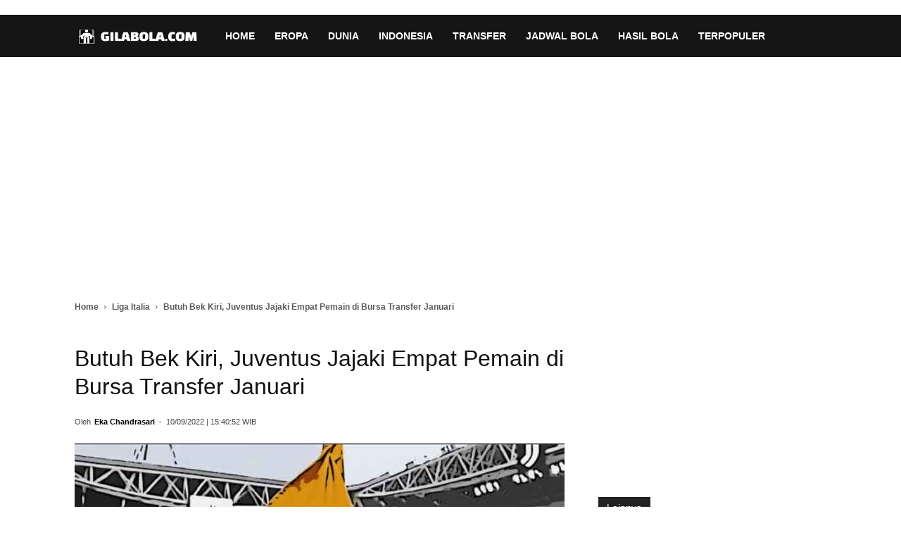

--- FILE ---
content_type: text/html; charset=UTF-8
request_url: https://gilabola.com/italia/butuh-bek-kiri-juventus-jajaki-empat-pemain-di-bursa-transfer-januari/
body_size: 17688
content:
<!DOCTYPE html><html lang="id-ID"><head><meta http-equiv="Content-Security-Policy" content="upgrade-insecure-requests"><meta charset="UTF-8" /><meta name="viewport" content="width=device-width, initial-scale=1.0"><title>Butuh Bek Kiri, Juventus Jajaki Empat Pemain di Bursa Transfer Januari - Gilabola.com</title><meta name="google-site-verification" content="FmxEUQwPY48NE8hpIuTvW5ZSY6Ba4cQoICzs8uM0c6s" /><meta name="p:domain_verify" content="c07abaec0923e31184ef606f03cd731b"/><meta property="og:image" content="https://gilabola.com/wp-content/uploads/2022/09/Liga-Italia-Juventus-Bursa-Transfer.jpg" /><link rel="icon" type="image/png" href="https://gilabola.com/wp-content/uploads/2026/01/Gilabola-Icon.png"><link rel="apple-touch-icon-precomposed" sizes="76x76" href="https://gilabola.com/wp-content/uploads/2024/12/gilabola-76x76-1.png"/><link rel="apple-touch-icon-precomposed" sizes="120x120" href="https://gilabola.com/wp-content/uploads/2024/12/gilabola-120x120-1.png"/><link rel="apple-touch-icon-precomposed" sizes="152x152" href="https://gilabola.com/wp-content/uploads/2024/12/gilabola-152x152-1.png"/><link rel="apple-touch-icon-precomposed" sizes="114x114" href="https://gilabola.com/wp-content/uploads/2024/12/gilabola-114x114-1.png"/><link rel="apple-touch-icon-precomposed" sizes="144x144" href="https://gilabola.com/wp-content/uploads/2024/12/gilabola-144x144-1.png"/><style>.td-module-thumb img,.td-animation-stack .td-lazy-img:not(.attachment-full){opacity:1 !important;visibility:visible !important;display:block !important;animation:none !important;aspect-ratio:100/70 !important;width:100px !important;height:70px !important;object-fit:cover !important;background-color:#f0f0f0}.single-post .td-post-featured-image img,.single-post .entry-thumb,.attachment-full{width:100% !important;height:auto !important;max-width:100% !important;aspect-ratio:auto !important;object-fit:contain !important}.td-main-content-wrap{min-height:800px !important}.td-module-thumb{width:100px;height:70px;overflow:hidden}.listxyz{padding:8px;padding-left:0;border-bottom:1px solid #000}.listxyz a{color:#00f}.td-post-sub-title{font-weight:700}table{font-size:14px;margin-left:auto;margin-right:auto;border-collapse:collapse}table th{font-size:14px;font-weight:700;border:1px solid #999;padding:0 5px}table td{border:1px solid #999;padding:5px}.sf-with-ul{height:60px}.td-cat-list li{line-height:24px}.td-cat-label span{font-weight:600}.section-title a{display:inline-flex;align-items:center;gap:6px;font-weight:700;font-size:20px;color:#222;text-decoration:none}.topik-grid{display:flex;flex-wrap:wrap;gap:10px;margin-top:10px}.awan-tag{display:inline-block;padding:8px 14px;background:#f4f4f4;border-radius:8px;font-size:14px;color:#333;text-decoration:none;border:1px solid #ddd;transition:.2s ease;white-space:nowrap}.ad-wrapper-fixed{display:flex;justify-content:center;align-items:center;width:300px;height:250px;margin:15px auto;overflow:hidden;background-color:#f0f0f0;contain:strict}.iklan-atas-artikel{display:block;text-align:center;min-height:280px;margin-bottom:20px;background-color:#f9f9f9}@media (max-width:768px){.iklan-atas-artikel{min-height:250px}.td-main-content-wrap{min-height:500px !important}}.cta-kategori-box{background:#f9f9f9;border-left:5px solid #e31e24;padding:15px 20px;margin:30px 0;display:flex;align-items:center;border-radius:4px}.baca-juga-container{background:#fff;border:1px solid #eee;border-left:5px solid #333;padding:20px;margin:30px 0;border-radius:4px}.box-baca-bola a{color:#e31e24 !important;font-weight:600;font-size:16px}.td-featured-image-rec{aspect-ratio:1200/800;overflow:hidden}body{-webkit-user-select:none;-ms-user-select:none;user-select:none}</style><meta name="description" content="Juventus bertekad datangkan seorang bek kiri di bursa transfer bulan Januari, dan sudah mengincar empat pemain di posisi tersebut. Bianconeri baru saja"/><meta name="robots" content="max-snippet:-1, max-image-preview:large, max-video-preview:-1"/><link rel="canonical" href="https://gilabola.com/italia/butuh-bek-kiri-juventus-jajaki-empat-pemain-di-bursa-transfer-januari/" /><meta property="og:locale" content="id_ID" /><meta property="og:type" content="article" /><meta property="og:title" content="Butuh Bek Kiri, Juventus Jajaki Empat Pemain di Bursa Transfer Januari - Gilabola.com" /><meta property="og:description" content="Juventus bertekad datangkan seorang bek kiri di bursa transfer bulan Januari, dan sudah mengincar empat pemain di posisi tersebut. Bianconeri baru saja" /><meta property="og:url" content="https://gilabola.com/italia/butuh-bek-kiri-juventus-jajaki-empat-pemain-di-bursa-transfer-januari/" /><meta property="og:site_name" content="Gilabola.com" /><meta property="article:publisher" content="https://www.facebook.com/gilabolacom/" /><meta property="article:author" content="https://www.facebook.com/e.chandrasari" /><meta property="article:tag" content="Alex Grimaldo" /><meta property="article:tag" content="Bursa Transfer" /><meta property="article:tag" content="Juventus" /><meta property="article:section" content="Liga Italia" /><meta property="article:published_time" content="2022-09-10T15:40:52+07:00" /><meta property="fb:app_id" content="264887303905874" /><meta property="og:image" content="https://gilabola.com/wp-content/uploads/2022/09/Liga-Italia-Juventus-Bursa-Transfer.jpg" /><meta property="og:image:secure_url" content="https://gilabola.com/wp-content/uploads/2022/09/Liga-Italia-Juventus-Bursa-Transfer.jpg" /><meta property="og:image:width" content="1200" /><meta property="og:image:height" content="777" /><meta name="twitter:card" content="summary_large_image" /><meta name="twitter:description" content="Juventus bertekad datangkan seorang bek kiri di bursa transfer bulan Januari, dan sudah mengincar empat pemain di posisi tersebut. Bianconeri baru saja" /><meta name="twitter:title" content="Butuh Bek Kiri, Juventus Jajaki Empat Pemain di Bursa Transfer Januari - Gilabola.com" /><meta name="twitter:site" content="@gilabolacom" /><meta name="twitter:image" content="https://gilabola.com/wp-content/uploads/2022/09/Liga-Italia-Juventus-Bursa-Transfer.jpg" /><meta name="twitter:creator" content="@eka_chan" /> <script type='application/ld+json' class='yoast-schema-graph yoast-schema-graph--main'>{"@context":"https://schema.org","@graph":[{"@type":"Organization","@id":"https://gilabola.com/#organization","name":"Gilabola.com","url":"https://gilabola.com/","sameAs":["https://www.facebook.com/gilabolacom","https://twitter.com/gilabolacom","https://www.instagram.com/gilabolacom/","https://www.youtube.com/gilabolamedia","https://www.linkedin.com/company/gilabola-com"],"logo":{"@type":"ImageObject","@id":"https://gilabola.com/#logo","inLanguage":"id-ID","url":"https://gilabola.com/wp-content/uploads/2024/08/gilabolacom-600x60-1.png","width":600,"height":60,"caption":"Gilabola.com"},"image":{"@id":"https://gilabola.com/#logo"}},{"@type":"WebSite","@id":"https://gilabola.com/#website","url":"https://gilabola.com/","name":"Gilabola.com","inLanguage":"id-ID","description":"Berita Bola Terbaru Hari Ini, Jadwal, Prediksi dan Hasil Pertandingan","publisher":{"@id":"https://gilabola.com/#organization"}},{"@type":"ImageObject","@id":"https://gilabola.com/italia/butuh-bek-kiri-juventus-jajaki-empat-pemain-di-bursa-transfer-januari/#primaryimage","inLanguage":"id-ID","url":"https://gilabola.com/wp-content/uploads/2022/09/Liga-Italia-Juventus-Bursa-Transfer.jpg","width":1200,"height":777,"caption":"Butuh Bek Kiri, Juventus Jajaki Empat Pemain di Bursa Transfer Januari"},{"@type":"WebPage","@id":"https://gilabola.com/italia/butuh-bek-kiri-juventus-jajaki-empat-pemain-di-bursa-transfer-januari/#webpage","url":"https://gilabola.com/italia/butuh-bek-kiri-juventus-jajaki-empat-pemain-di-bursa-transfer-januari/","name":"Butuh Bek Kiri, Juventus Jajaki Empat Pemain di Bursa Transfer Januari - Gilabola.com","isPartOf":{"@id":"https://gilabola.com/#website"},"inLanguage":"id-ID","primaryImageOfPage":{"@id":"https://gilabola.com/italia/butuh-bek-kiri-juventus-jajaki-empat-pemain-di-bursa-transfer-januari/#primaryimage"},"datePublished":"2022-09-10T15:40:52+07:00","dateModified":"2022-09-10T15:40:52+07:00","description":"Juventus bertekad datangkan seorang bek kiri di bursa transfer bulan Januari, dan sudah mengincar empat pemain di posisi tersebut. Bianconeri baru saja","breadcrumb":{"@id":"https://gilabola.com/italia/butuh-bek-kiri-juventus-jajaki-empat-pemain-di-bursa-transfer-januari/#breadcrumb"},"potentialAction":[{"@type":"ReadAction","target":["https://gilabola.com/italia/butuh-bek-kiri-juventus-jajaki-empat-pemain-di-bursa-transfer-januari/"]}]},{"@type":"BreadcrumbList","@id":"https://gilabola.com/italia/butuh-bek-kiri-juventus-jajaki-empat-pemain-di-bursa-transfer-januari/#breadcrumb","itemListElement":[{"@type":"ListItem","position":1,"item":{"@type":"WebPage","@id":"https://gilabola.com/","url":"https://gilabola.com/","name":"Home"}},{"@type":"ListItem","position":2,"item":{"@type":"WebPage","@id":"https://gilabola.com/italia/","url":"https://gilabola.com/italia/","name":"Liga Italia"}},{"@type":"ListItem","position":3,"item":{"@type":"WebPage","@id":"https://gilabola.com/italia/butuh-bek-kiri-juventus-jajaki-empat-pemain-di-bursa-transfer-januari/","url":"https://gilabola.com/italia/butuh-bek-kiri-juventus-jajaki-empat-pemain-di-bursa-transfer-januari/","name":"Butuh Bek Kiri, Juventus Jajaki Empat Pemain di Bursa Transfer Januari"}}]},{"@type":"NewsArticle","@id":"https://gilabola.com/italia/butuh-bek-kiri-juventus-jajaki-empat-pemain-di-bursa-transfer-januari/#article","isPartOf":{"@id":"https://gilabola.com/italia/butuh-bek-kiri-juventus-jajaki-empat-pemain-di-bursa-transfer-januari/#webpage"},"author":{"@id":"https://gilabola.com/#/schema/person/e3b1b24f477f4ca7329863943f7fe8d6"},"headline":"Butuh Bek Kiri, Juventus Jajaki Empat Pemain di Bursa Transfer Januari - Gilabola.com","datePublished":"2022-09-10T15:40:52+07:00","dateModified":"2022-09-10T15:40:52+07:00","commentCount":0,"mainEntityOfPage":{"@type":"WebPage","@id":"https://gilabola.com/italia/butuh-bek-kiri-juventus-jajaki-empat-pemain-di-bursa-transfer-januari/"},"publisher":{"@id":"https://gilabola.com/#organization"},"image":{"@id":"https://gilabola.com/italia/butuh-bek-kiri-juventus-jajaki-empat-pemain-di-bursa-transfer-januari/#primaryimage"},"keywords":"Alex Grimaldo,Bursa Transfer,Juventus","articleSection":"Liga Italia","inLanguage":"id-ID","copyrightYear":"2022","copyrightHolder":{"@id":"https://gilabola.com/#organization"}},{"@type":["Person"],"@id":"https://gilabola.com/#/schema/person/e3b1b24f477f4ca7329863943f7fe8d6","name":"Eka Chandrasari","image":{"@type":"ImageObject","@id":"https://gilabola.com/#authorlogo","inLanguage":"id-ID","url":"https://secure.gravatar.com/avatar/8bee92a7fa708947322e021455fc1c8a?s=96&d=mm&r=g","caption":"Eka Chandrasari"},"description":"Eka Chandrasari adalah jurnalis olahraga yang berdedikasi untuk memberikan liputan komprehensif tentang sepak bola Eropa dan Indonesia. Dengan pengalaman lebih dari 25 tahun, ia menjadi sumber terpercaya bagi para penggemar yang ingin mengetahui berita terbaru tentang klub dan pemain favorit mereka.","sameAs":["https://www.facebook.com/e.chandrasari","https://www.instagram.com/live_inowlcity/","https://www.linkedin.com/in/eka-chandrasari-112837268?original_referer=httpswwwgooglecom&originalSubdomain=id","https://twitter.com/https://twitter.com/eka_chan"]}]}</script> <link rel='stylesheet' id='td-theme-css'  href='https://gilabola.com/wp-content/cache/autoptimize/css/autoptimize_single_a78f53478c03d5eb6bae0810d2b274c6.css' type='text/css' media='all' /><link rel='stylesheet' id='td-theme-demo-style-css'  href='https://gilabola.com/wp-content/cache/autoptimize/css/autoptimize_single_8fe9513c8bc326ec17907e75dba9b67a.css' type='text/css' media='all' /> <script defer type='text/javascript' src='https://gilabola.com/wp-content/cache/autoptimize/js/autoptimize_single_49edccea2e7ba985cadc9ba0531cbed1.js' id="jquery-core-js"></script> <script defer type='text/javascript' src='https://gilabola.com/wp-includes/js/jquery/jquery-migrate.min.js' id="jquery-migrate-js"></script> <!--[if lt IE 9]><script src="https://cdnjs.cloudflare.com/ajax/libs/html5shiv/3.7.3/html5shiv.js"></script><![endif]--><link rel="manifest" href="/manifest.json"><meta name="theme-color" content="#cc0000"><link rel="preload" as="font" href="https://gilabola.com/wp-content/themes/Newspaper/Newspaper/images/icons/newspaper.woff?15" type="font/woff" crossorigin="anonymous"><link rel="amphtml" href="https://gilabola.com/italia/butuh-bek-kiri-juventus-jajaki-empat-pemain-di-bursa-transfer-januari/amp/">  <script defer src="[data-uri]"></script> <style>.td-header-wrap .black-menu .sf-menu>.current-menu-item>a,.td-header-wrap .black-menu .sf-menu>.current-menu-ancestor>a,.td-header-wrap .black-menu .sf-menu>.current-category-ancestor>a,.td-header-wrap .black-menu .sf-menu>li>a:hover,.td-header-wrap .black-menu .sf-menu>.sfHover>a,.td-header-style-12 .td-header-menu-wrap-full,.sf-menu>.current-menu-item>a:after,.sf-menu>.current-menu-ancestor>a:after,.sf-menu>.current-category-ancestor>a:after,.sf-menu>li:hover>a:after,.sf-menu>.sfHover>a:after,.td-header-style-12 .td-affix,.header-search-wrap .td-drop-down-search:after,.header-search-wrap .td-drop-down-search .btn:hover,input[type=submit]:hover,.td-read-more a,.td-post-category:hover,.td-grid-style-1.td-hover-1 .td-big-grid-post:hover .td-post-category,.td-grid-style-5.td-hover-1 .td-big-grid-post:hover .td-post-category,.td_top_authors .td-active .td-author-post-count,.td_top_authors .td-active .td-author-comments-count,.td_top_authors .td_mod_wrap:hover .td-author-post-count,.td_top_authors .td_mod_wrap:hover .td-author-comments-count,.td-404-sub-sub-title a:hover,.td-search-form-widget .wpb_button:hover,.td-rating-bar-wrap div,.td_category_template_3 .td-current-sub-category,.dropcap,.td_wrapper_video_playlist .td_video_controls_playlist_wrapper,.wpb_default,.wpb_default:hover,.td-left-smart-list:hover,.td-right-smart-list:hover,.woocommerce-checkout .woocommerce input.button:hover,.woocommerce-page .woocommerce a.button:hover,.woocommerce-account div.woocommerce .button:hover,#bbpress-forums button:hover,.bbp_widget_login .button:hover,.td-footer-wrapper .td-post-category,.td-footer-wrapper .widget_product_search input[type=submit]:hover,.woocommerce .product a.button:hover,.woocommerce .product #respond input#submit:hover,.woocommerce .checkout input#place_order:hover,.woocommerce .woocommerce.widget .button:hover,.single-product .product .summary .cart .button:hover,.woocommerce-cart .woocommerce table.cart .button:hover,.woocommerce-cart .woocommerce .shipping-calculator-form .button:hover,.td-next-prev-wrap a:hover,.td-load-more-wrap a:hover,.td-post-small-box a:hover,.page-nav .current,.page-nav:first-child>div,.td_category_template_8 .td-category-header .td-category a.td-current-sub-category,.td_category_template_4 .td-category-siblings .td-category a:hover,#bbpress-forums .bbp-pagination .current,#bbpress-forums #bbp-single-user-details #bbp-user-navigation li.current a,.td-theme-slider:hover .slide-meta-cat a,a.vc_btn-black:hover,.td-trending-now-wrapper:hover .td-trending-now-title,.td-scroll-up,.td-smart-list-button:hover,.td-weather-information:before,.td-weather-week:before,.td_block_exchange .td-exchange-header:before,.td_block_big_grid_9.td-grid-style-1 .td-post-category,.td_block_big_grid_9.td-grid-style-5 .td-post-category,.td-grid-style-6.td-hover-1 .td-module-thumb:after,.td-pulldown-syle-2 .td-subcat-dropdown ul:after,.td_block_template_9 .td-block-title:after,.td_block_template_15 .td-block-title:before,div.wpforms-container .wpforms-form div.wpforms-submit-container button[type=submit]{background-color:#3e4ea8}.td_block_template_4 .td-related-title .td-cur-simple-item:before{border-color:#3e4ea8 transparent transparent !important}.woocommerce .woocommerce-message .button:hover,.woocommerce .woocommerce-error .button:hover,.woocommerce .woocommerce-info .button:hover{background-color:#3e4ea8 !important}.td_block_template_4 .td-related-title .td-cur-simple-item,.td_block_template_3 .td-related-title .td-cur-simple-item,.td_block_template_9 .td-related-title:after{background-color:#3e4ea8}.woocommerce .product .onsale,.woocommerce.widget .ui-slider .ui-slider-handle{background:none #3e4ea8}.woocommerce.widget.widget_layered_nav_filters ul li a{background:none repeat scroll 0 0 #3e4ea8 !important}a,cite a:hover,.td_mega_menu_sub_cats .cur-sub-cat,.td-mega-span h3 a:hover,.td_mod_mega_menu:hover .entry-title a,.header-search-wrap .result-msg a:hover,.td-header-top-menu .td-drop-down-search .td_module_wrap:hover .entry-title a,.td-header-top-menu .td-icon-search:hover,.td-header-wrap .result-msg a:hover,.top-header-menu li a:hover,.top-header-menu .current-menu-item>a,.top-header-menu .current-menu-ancestor>a,.top-header-menu .current-category-ancestor>a,.td-social-icon-wrap>a:hover,.td-header-sp-top-widget .td-social-icon-wrap a:hover,.td-page-content blockquote p,.td-post-content blockquote p,.mce-content-body blockquote p,.comment-content blockquote p,.wpb_text_column blockquote p,.td_block_text_with_title blockquote p,.td_module_wrap:hover .entry-title a,.td-subcat-filter .td-subcat-list a:hover,.td-subcat-filter .td-subcat-dropdown a:hover,.td_quote_on_blocks,.dropcap2,.dropcap3,.td_top_authors .td-active .td-authors-name a,.td_top_authors .td_mod_wrap:hover .td-authors-name a,.td-post-next-prev-content a:hover,.author-box-wrap .td-author-social a:hover,.td-author-name a:hover,.td-author-url a:hover,.td_mod_related_posts:hover h3>a,.td-post-template-11 .td-related-title .td-related-left:hover,.td-post-template-11 .td-related-title .td-related-right:hover,.td-post-template-11 .td-related-title .td-cur-simple-item,.td-post-template-11 .td_block_related_posts .td-next-prev-wrap a:hover,.comment-reply-link:hover,.logged-in-as a:hover,#cancel-comment-reply-link:hover,.td-search-query,.td-category-header .td-pulldown-category-filter-link:hover,.td-category-siblings .td-subcat-dropdown a:hover,.td-category-siblings .td-subcat-dropdown a.td-current-sub-category,.widget a:hover,.td_wp_recentcomments a:hover,.archive .widget_archive .current,.archive .widget_archive .current a,.widget_calendar tfoot a:hover,.woocommerce a.added_to_cart:hover,.woocommerce-account .woocommerce-MyAccount-navigation a:hover,#bbpress-forums li.bbp-header .bbp-reply-content span a:hover,#bbpress-forums .bbp-forum-freshness a:hover,#bbpress-forums .bbp-topic-freshness a:hover,#bbpress-forums .bbp-forums-list li a:hover,#bbpress-forums .bbp-forum-title:hover,#bbpress-forums .bbp-topic-permalink:hover,#bbpress-forums .bbp-topic-started-by a:hover,#bbpress-forums .bbp-topic-started-in a:hover,#bbpress-forums .bbp-body .super-sticky li.bbp-topic-title .bbp-topic-permalink,#bbpress-forums .bbp-body .sticky li.bbp-topic-title .bbp-topic-permalink,.widget_display_replies .bbp-author-name,.widget_display_topics .bbp-author-name,.footer-text-wrap .footer-email-wrap a,.td-subfooter-menu li a:hover,.footer-social-wrap a:hover,a.vc_btn-black:hover,.td-smart-list-dropdown-wrap .td-smart-list-button:hover,.td_module_17 .td-read-more a:hover,.td_module_18 .td-read-more a:hover,.td_module_19 .td-post-author-name a:hover,.td-instagram-user a,.td-pulldown-syle-2 .td-subcat-dropdown:hover .td-subcat-more span,.td-pulldown-syle-2 .td-subcat-dropdown:hover .td-subcat-more i,.td-pulldown-syle-3 .td-subcat-dropdown:hover .td-subcat-more span,.td-pulldown-syle-3 .td-subcat-dropdown:hover .td-subcat-more i,.td-block-title-wrap .td-wrapper-pulldown-filter .td-pulldown-filter-display-option:hover,.td-block-title-wrap .td-wrapper-pulldown-filter .td-pulldown-filter-display-option:hover i,.td-block-title-wrap .td-wrapper-pulldown-filter .td-pulldown-filter-link:hover,.td-block-title-wrap .td-wrapper-pulldown-filter .td-pulldown-filter-item .td-cur-simple-item,.td_block_template_2 .td-related-title .td-cur-simple-item,.td_block_template_5 .td-related-title .td-cur-simple-item,.td_block_template_6 .td-related-title .td-cur-simple-item,.td_block_template_7 .td-related-title .td-cur-simple-item,.td_block_template_8 .td-related-title .td-cur-simple-item,.td_block_template_9 .td-related-title .td-cur-simple-item,.td_block_template_10 .td-related-title .td-cur-simple-item,.td_block_template_11 .td-related-title .td-cur-simple-item,.td_block_template_12 .td-related-title .td-cur-simple-item,.td_block_template_13 .td-related-title .td-cur-simple-item,.td_block_template_14 .td-related-title .td-cur-simple-item,.td_block_template_15 .td-related-title .td-cur-simple-item,.td_block_template_16 .td-related-title .td-cur-simple-item,.td_block_template_17 .td-related-title .td-cur-simple-item,.td-theme-wrap .sf-menu ul .td-menu-item>a:hover,.td-theme-wrap .sf-menu ul .sfHover>a,.td-theme-wrap .sf-menu ul .current-menu-ancestor>a,.td-theme-wrap .sf-menu ul .current-category-ancestor>a,.td-theme-wrap .sf-menu ul .current-menu-item>a,.td_outlined_btn{color:#3e4ea8}a.vc_btn-black.vc_btn_square_outlined:hover,a.vc_btn-black.vc_btn_outlined:hover,.td-mega-menu-page .wpb_content_element ul li a:hover,.td-theme-wrap .td-aj-search-results .td_module_wrap:hover .entry-title a,.td-theme-wrap .header-search-wrap .result-msg a:hover{color:#3e4ea8 !important}.td-next-prev-wrap a:hover,.td-load-more-wrap a:hover,.td-post-small-box a:hover,.page-nav .current,.page-nav:first-child>div,.td_category_template_8 .td-category-header .td-category a.td-current-sub-category,.td_category_template_4 .td-category-siblings .td-category a:hover,#bbpress-forums .bbp-pagination .current,.post .td_quote_box,.page .td_quote_box,a.vc_btn-black:hover,.td_block_template_5 .td-block-title>*,.td_outlined_btn{border-color:#3e4ea8}.td_wrapper_video_playlist .td_video_currently_playing:after{border-color:#3e4ea8 !important}.header-search-wrap .td-drop-down-search:before{border-color:transparent transparent #3e4ea8}.block-title>span,.block-title>a,.block-title>label,.widgettitle,.widgettitle:after,.td-trending-now-title,.td-trending-now-wrapper:hover .td-trending-now-title,.wpb_tabs li.ui-tabs-active a,.wpb_tabs li:hover a,.vc_tta-container .vc_tta-color-grey.vc_tta-tabs-position-top.vc_tta-style-classic .vc_tta-tabs-container .vc_tta-tab.vc_active>a,.vc_tta-container .vc_tta-color-grey.vc_tta-tabs-position-top.vc_tta-style-classic .vc_tta-tabs-container .vc_tta-tab:hover>a,.td_block_template_1 .td-related-title .td-cur-simple-item,.woocommerce .product .products h2:not(.woocommerce-loop-product__title),.td-subcat-filter .td-subcat-dropdown:hover .td-subcat-more,.td_3D_btn,.td_shadow_btn,.td_default_btn,.td_round_btn,.td_outlined_btn:hover{background-color:#3e4ea8}.woocommerce div.product .woocommerce-tabs ul.tabs li.active{background-color:#3e4ea8 !important}.block-title,.td_block_template_1 .td-related-title,.wpb_tabs .wpb_tabs_nav,.vc_tta-container .vc_tta-color-grey.vc_tta-tabs-position-top.vc_tta-style-classic .vc_tta-tabs-container,.woocommerce div.product .woocommerce-tabs ul.tabs:before{border-color:#3e4ea8}.td_block_wrap .td-subcat-item a.td-cur-simple-item{color:#3e4ea8}.td-grid-style-4 .entry-title{background-color:rgba(62,78,168,.7)}.block-title>span,.block-title>span>a,.block-title>a,.block-title>label,.widgettitle,.widgettitle:after,.td-trending-now-title,.td-trending-now-wrapper:hover .td-trending-now-title,.wpb_tabs li.ui-tabs-active a,.wpb_tabs li:hover a,.vc_tta-container .vc_tta-color-grey.vc_tta-tabs-position-top.vc_tta-style-classic .vc_tta-tabs-container .vc_tta-tab.vc_active>a,.vc_tta-container .vc_tta-color-grey.vc_tta-tabs-position-top.vc_tta-style-classic .vc_tta-tabs-container .vc_tta-tab:hover>a,.td_block_template_1 .td-related-title .td-cur-simple-item,.woocommerce .product .products h2:not(.woocommerce-loop-product__title),.td-subcat-filter .td-subcat-dropdown:hover .td-subcat-more,.td-weather-information:before,.td-weather-week:before,.td_block_exchange .td-exchange-header:before,.td-theme-wrap .td_block_template_3 .td-block-title>*,.td-theme-wrap .td_block_template_4 .td-block-title>*,.td-theme-wrap .td_block_template_7 .td-block-title>*,.td-theme-wrap .td_block_template_9 .td-block-title:after,.td-theme-wrap .td_block_template_10 .td-block-title:before,.td-theme-wrap .td_block_template_11 .td-block-title:before,.td-theme-wrap .td_block_template_11 .td-block-title:after,.td-theme-wrap .td_block_template_14 .td-block-title,.td-theme-wrap .td_block_template_15 .td-block-title:before,.td-theme-wrap .td_block_template_17 .td-block-title:before{background-color:#222}.woocommerce div.product .woocommerce-tabs ul.tabs li.active{background-color:#222 !important}.block-title,.td_block_template_1 .td-related-title,.wpb_tabs .wpb_tabs_nav,.vc_tta-container .vc_tta-color-grey.vc_tta-tabs-position-top.vc_tta-style-classic .vc_tta-tabs-container,.woocommerce div.product .woocommerce-tabs ul.tabs:before,.td-theme-wrap .td_block_template_5 .td-block-title>*,.td-theme-wrap .td_block_template_17 .td-block-title,.td-theme-wrap .td_block_template_17 .td-block-title:before{border-color:#222}.td-theme-wrap .td_block_template_4 .td-block-title>*:before,.td-theme-wrap .td_block_template_17 .td-block-title:after{border-color:#222 transparent transparent}.td-theme-wrap .td_block_template_4 .td-related-title .td-cur-simple-item:before{border-color:#222 transparent transparent !important}.td-header-wrap .td-header-top-menu-full,.td-header-wrap .top-header-menu .sub-menu{background-color:#2e7d32}.td-header-style-8 .td-header-top-menu-full{background-color:transparent}.td-header-style-8 .td-header-top-menu-full .td-header-top-menu{background-color:#2e7d32;padding-left:15px;padding-right:15px}.td-header-wrap .td-header-top-menu-full .td-header-top-menu,.td-header-wrap .td-header-top-menu-full{border-bottom:none}.td-header-top-menu,.td-header-top-menu a,.td-header-wrap .td-header-top-menu-full .td-header-top-menu,.td-header-wrap .td-header-top-menu-full a,.td-header-style-8 .td-header-top-menu,.td-header-style-8 .td-header-top-menu a,.td-header-top-menu .td-drop-down-search .entry-title a{color:#fff}.top-header-menu .current-menu-item>a,.top-header-menu .current-menu-ancestor>a,.top-header-menu .current-category-ancestor>a,.top-header-menu li a:hover,.td-header-sp-top-widget .td-icon-search:hover{color:#000}.td-header-wrap .td-header-sp-top-widget .td-icon-font,.td-header-style-7 .td-header-top-menu .td-social-icon-wrap .td-icon-font{color:#fff}.td-header-wrap .td-header-sp-top-widget i.td-icon-font:hover{color:#000}.sf-menu>.current-menu-item>a:after,.sf-menu>.current-menu-ancestor>a:after,.sf-menu>.current-category-ancestor>a:after,.sf-menu>li:hover>a:after,.sf-menu>.sfHover>a:after,.td_block_mega_menu .td-next-prev-wrap a:hover,.td-mega-span .td-post-category:hover,.td-header-wrap .black-menu .sf-menu>li>a:hover,.td-header-wrap .black-menu .sf-menu>.current-menu-ancestor>a,.td-header-wrap .black-menu .sf-menu>.sfHover>a,.header-search-wrap .td-drop-down-search:after,.header-search-wrap .td-drop-down-search .btn:hover,.td-header-wrap .black-menu .sf-menu>.current-menu-item>a,.td-header-wrap .black-menu .sf-menu>.current-menu-ancestor>a,.td-header-wrap .black-menu .sf-menu>.current-category-ancestor>a{background-color:#b71319}.td_block_mega_menu .td-next-prev-wrap a:hover{border-color:#b71319}.header-search-wrap .td-drop-down-search:before{border-color:transparent transparent #b71319}.td_mega_menu_sub_cats .cur-sub-cat,.td_mod_mega_menu:hover .entry-title a,.td-theme-wrap .sf-menu ul .td-menu-item>a:hover,.td-theme-wrap .sf-menu ul .sfHover>a,.td-theme-wrap .sf-menu ul .current-menu-ancestor>a,.td-theme-wrap .sf-menu ul .current-category-ancestor>a,.td-theme-wrap .sf-menu ul .current-menu-item>a{color:#b71319}.td-footer-wrapper:before{background-image:url('https://gilabola.com/wp-content/uploads/2023/09/background-footer.png')}.td-footer-wrapper:before{background-repeat:repeat}.td-footer-wrapper:before{background-size:contain}.td-footer-wrapper:before{opacity:1}ul.sf-menu>.td-menu-item>a,.td-theme-wrap .td-header-menu-social{text-transform:none}.entry-crumbs a,.entry-crumbs span,#bbpress-forums .bbp-breadcrumb a,#bbpress-forums .bbp-breadcrumb .bbp-breadcrumb-current{font-size:12px;font-weight:700}</style> <script defer data-type="lazy" data-src="https://www.googletagmanager.com/gtag/js?id=G-9W3VTH23ZG"></script> <script defer src="[data-uri]"></script><link rel="icon" href="https://gilabola.com/wp-content/uploads/2023/07/cropped-gilabola-512x512-1-1-32x32.png" sizes="32x32" /><link rel="icon" href="https://gilabola.com/wp-content/uploads/2023/07/cropped-gilabola-512x512-1-1-192x192.png" sizes="192x192" /><link rel="apple-touch-icon" href="https://gilabola.com/wp-content/uploads/2023/07/cropped-gilabola-512x512-1-1-180x180.png" /><meta name="msapplication-TileImage" content="https://gilabola.com/wp-content/uploads/2023/07/cropped-gilabola-512x512-1-1-270x270.png" /><link rel="preconnect" href="https://fonts.gstatic.com" crossorigin><link rel="preload" as="script" href="https://gilabola.com/wp-includes/js/jquery/jquery.js?ver=1.12.4-wp"><link rel="preload" as="script" href="https://gilabola.com/wp-includes/js/jquery/jquery-migrate.min.js?ver=1.4.1"></head><body data-rsssl=1 class="post-template-default single single-post postid-907221 single-format-standard butuh-bek-kiri-juventus-jajaki-empat-pemain-di-bursa-transfer-januari global-block-template-1 td-sport-stack td-full-layout"><div class="td-scroll-up"><i class="td-icon-menu-up"></i></div><div class="td-menu-background"></div><div id="td-mobile-nav"><div class="td-mobile-container"><div class="td-mobile-content"><div class="menu-main-menu-container"><ul id="menu-main-menu" class="td-mobile-main-menu"><li id="menu-item-1007098" class="menu-item menu-item-type-post_type menu-item-object-page menu-item-home menu-item-first menu-item-1007098"><a href="https://gilabola.com/">HOME</a></li><li id="menu-item-1061492" class="menu-item menu-item-type-custom menu-item-object-custom menu-item-has-children menu-item-1061492"><a>EROPA<i class="td-icon-menu-right td-element-after"></i></a><ul class="sub-menu"><li id="menu-item-937996" class="menu-item menu-item-type-taxonomy menu-item-object-category menu-item-937996"><a href="https://gilabola.com/inggris/">Liga Inggris</a></li><li id="menu-item-937998" class="menu-item menu-item-type-taxonomy menu-item-object-category menu-item-937998"><a href="https://gilabola.com/spanyol/">Liga Spanyol</a></li><li id="menu-item-937999" class="menu-item menu-item-type-taxonomy menu-item-object-category current-post-ancestor current-menu-parent current-post-parent menu-item-937999"><a href="https://gilabola.com/italia/">Liga Italia</a></li><li id="menu-item-938002" class="menu-item menu-item-type-taxonomy menu-item-object-category menu-item-938002"><a href="https://gilabola.com/jerman/">Liga Jerman</a></li><li id="menu-item-1007448" class="menu-item menu-item-type-taxonomy menu-item-object-category menu-item-1007448"><a href="https://gilabola.com/liga-champions/">Liga Champions</a></li></ul></li><li id="menu-item-1068495" class="menu-item menu-item-type-custom menu-item-object-custom menu-item-has-children menu-item-1068495"><a>DUNIA<i class="td-icon-menu-right td-element-after"></i></a><ul class="sub-menu"><li id="menu-item-937997" class="menu-item menu-item-type-taxonomy menu-item-object-category menu-item-937997"><a href="https://gilabola.com/internasional/">Internasional</a></li><li id="menu-item-1019345" class="menu-item menu-item-type-taxonomy menu-item-object-category menu-item-1019345"><a href="https://gilabola.com/piala-dunia-fifa/">Piala Dunia</a></li><li id="menu-item-1007827" class="menu-item menu-item-type-taxonomy menu-item-object-category menu-item-1007827"><a href="https://gilabola.com/featured/">Featured</a></li></ul></li><li id="menu-item-1061494" class="menu-item menu-item-type-taxonomy menu-item-object-category menu-item-1061494"><a href="https://gilabola.com/indonesia/">INDONESIA</a></li><li id="menu-item-1007317" class="menu-item menu-item-type-custom menu-item-object-custom menu-item-1007317"><a title="Berita Transfer" href="https://gilabola.com/tags/berita-transfer/">TRANSFER</a></li><li id="menu-item-1007287" class="menu-item menu-item-type-post_type menu-item-object-post menu-item-1007287"><a title="Jadwal Bola di TV" href="https://gilabola.com/internasional/jadwal-bola-malam-ini/">JADWAL BOLA</a></li><li id="menu-item-1061493" class="menu-item menu-item-type-post_type menu-item-object-post menu-item-1061493"><a title="Hasil Pertandingan" href="https://gilabola.com/internasional/hasil-bola-tadi-malam-skor-akhir-semua-pertandingan-sepakbola/">HASIL BOLA</a></li><li id="menu-item-1061495" class="menu-item menu-item-type-custom menu-item-object-custom menu-item-has-children menu-item-1061495"><a href="#" target="_blank" rel="nofollow">TERPOPULER<i class="td-icon-menu-right td-element-after"></i></a><ul class="sub-menu"><li id="menu-item-1007450" class="menu-item menu-item-type-custom menu-item-object-custom menu-item-1007450"><a href="https://gilabola.com/tags/manchester-city/">Manchester City</a></li><li id="menu-item-1007451" class="menu-item menu-item-type-custom menu-item-object-custom menu-item-1007451"><a href="https://gilabola.com/tags/liverpool/">Liverpool</a></li><li id="menu-item-1007452" class="menu-item menu-item-type-custom menu-item-object-custom menu-item-1007452"><a href="https://gilabola.com/tags/manchester-united/">Manchester United</a></li><li id="menu-item-1007454" class="menu-item menu-item-type-custom menu-item-object-custom menu-item-1007454"><a href="https://gilabola.com/tags/arsenal/">Arsenal</a></li><li id="menu-item-1007455" class="menu-item menu-item-type-custom menu-item-object-custom menu-item-1007455"><a href="https://gilabola.com/tags/chelsea/">Chelsea</a></li><li id="menu-item-1007456" class="menu-item menu-item-type-custom menu-item-object-custom menu-item-1007456"><a href="https://gilabola.com/tags/real-madrid/">Real Madrid</a></li><li id="menu-item-1007457" class="menu-item menu-item-type-custom menu-item-object-custom menu-item-1007457"><a href="https://gilabola.com/tags/barcelona/">Barcelona</a></li><li id="menu-item-1007458" class="menu-item menu-item-type-custom menu-item-object-custom menu-item-1007458"><a href="https://gilabola.com/tags/juventus/">Juventus</a></li><li id="menu-item-1007459" class="menu-item menu-item-type-custom menu-item-object-custom menu-item-1007459"><a href="https://gilabola.com/tags/inter-milan/">Inter Milan</a></li><li id="menu-item-1007460" class="menu-item menu-item-type-custom menu-item-object-custom menu-item-1007460"><a href="https://gilabola.com/tags/ac-milan/">AC Milan</a></li></ul></li></ul></div></div></div></div>    <div id="td-outer-wrap" class="td-theme-wrap"><div class="td-header-wrap td-header-style-5"><div class="td-header-top-menu-full td-container-wrap"><div class="td-container td-header-row td-header-top-menu"></div></div><div class="td-header-menu-wrap-full td-container-wrap"><div class="td-header-menu-wrap td-header-menu-no-search"><div class="td-container td-header-row td-header-main-menu black-menu"><div id="td-header-menu" role="navigation"><div id="td-top-mobile-toggle"><a href="#"><i class="td-icon-font td-icon-mobile"></i></a></div><div class="td-main-menu-logo td-logo-in-menu"> <a class="td-mobile-logo td-sticky-mobile" href="https://gilabola.com/"> <img height="265" width="96" class="td-retina-data" data-retina="https://gilabola.com/wp-content/uploads/2023/11/gilabola-280x96-1.png" src="https://gilabola.com/wp-content/uploads/2023/11/gilabola-140x48-1.png" alt="Gilabola - Berita Bola Terkini, Hasil Skor, dan Bursa Transfer" title="Gilabola - Berita Bola Terkini, Hasil Skor, dan Bursa Transfer" /> </a> <a class="td-header-logo td-sticky-mobile" href="https://gilabola.com/"> <img height="533" width="180" class="td-retina-data" data-retina="https://gilabola.com/wp-content/uploads/2023/11/gilabola-544x180-1.png" src="https://gilabola.com/wp-content/uploads/2023/11/gilabola-272x90-1.png" alt="Gilabola - Berita Bola Terkini, Hasil Skor, dan Bursa Transfer" title="Gilabola - Berita Bola Terkini, Hasil Skor, dan Bursa Transfer"/> </a></div><div class="menu-main-menu-container"><ul id="menu-main-menu-1" class="sf-menu"><li class="menu-item menu-item-type-post_type menu-item-object-page menu-item-home menu-item-first td-menu-item td-normal-menu menu-item-1007098"><a href="https://gilabola.com/">HOME</a></li><li class="menu-item menu-item-type-custom menu-item-object-custom menu-item-has-children td-menu-item td-normal-menu menu-item-1061492"><a>EROPA</a><ul class="sub-menu"><li class="menu-item menu-item-type-taxonomy menu-item-object-category td-menu-item td-normal-menu menu-item-937996"><a href="https://gilabola.com/inggris/">Liga Inggris</a></li><li class="menu-item menu-item-type-taxonomy menu-item-object-category td-menu-item td-normal-menu menu-item-937998"><a href="https://gilabola.com/spanyol/">Liga Spanyol</a></li><li class="menu-item menu-item-type-taxonomy menu-item-object-category current-post-ancestor current-menu-parent current-post-parent td-menu-item td-normal-menu menu-item-937999"><a href="https://gilabola.com/italia/">Liga Italia</a></li><li class="menu-item menu-item-type-taxonomy menu-item-object-category td-menu-item td-normal-menu menu-item-938002"><a href="https://gilabola.com/jerman/">Liga Jerman</a></li><li class="menu-item menu-item-type-taxonomy menu-item-object-category td-menu-item td-normal-menu menu-item-1007448"><a href="https://gilabola.com/liga-champions/">Liga Champions</a></li></ul></li><li class="menu-item menu-item-type-custom menu-item-object-custom menu-item-has-children td-menu-item td-normal-menu menu-item-1068495"><a>DUNIA</a><ul class="sub-menu"><li class="menu-item menu-item-type-taxonomy menu-item-object-category td-menu-item td-normal-menu menu-item-937997"><a href="https://gilabola.com/internasional/">Internasional</a></li><li class="menu-item menu-item-type-taxonomy menu-item-object-category td-menu-item td-normal-menu menu-item-1019345"><a href="https://gilabola.com/piala-dunia-fifa/">Piala Dunia</a></li><li class="menu-item menu-item-type-taxonomy menu-item-object-category td-menu-item td-normal-menu menu-item-1007827"><a href="https://gilabola.com/featured/">Featured</a></li></ul></li><li class="menu-item menu-item-type-taxonomy menu-item-object-category td-menu-item td-normal-menu menu-item-1061494"><a href="https://gilabola.com/indonesia/">INDONESIA</a></li><li class="menu-item menu-item-type-custom menu-item-object-custom td-menu-item td-normal-menu menu-item-1007317"><a title="Berita Transfer" href="https://gilabola.com/tags/berita-transfer/">TRANSFER</a></li><li class="menu-item menu-item-type-post_type menu-item-object-post td-menu-item td-normal-menu menu-item-1007287"><a title="Jadwal Bola di TV" href="https://gilabola.com/internasional/jadwal-bola-malam-ini/">JADWAL BOLA</a></li><li class="menu-item menu-item-type-post_type menu-item-object-post td-menu-item td-normal-menu menu-item-1061493"><a title="Hasil Pertandingan" href="https://gilabola.com/internasional/hasil-bola-tadi-malam-skor-akhir-semua-pertandingan-sepakbola/">HASIL BOLA</a></li><li class="menu-item menu-item-type-custom menu-item-object-custom menu-item-has-children td-menu-item td-normal-menu menu-item-1061495"><a href="#" target="_blank" rel="nofollow">TERPOPULER</a><ul class="sub-menu"><li class="menu-item menu-item-type-custom menu-item-object-custom td-menu-item td-normal-menu menu-item-1007450"><a href="https://gilabola.com/tags/manchester-city/">Manchester City</a></li><li class="menu-item menu-item-type-custom menu-item-object-custom td-menu-item td-normal-menu menu-item-1007451"><a href="https://gilabola.com/tags/liverpool/">Liverpool</a></li><li class="menu-item menu-item-type-custom menu-item-object-custom td-menu-item td-normal-menu menu-item-1007452"><a href="https://gilabola.com/tags/manchester-united/">Manchester United</a></li><li class="menu-item menu-item-type-custom menu-item-object-custom td-menu-item td-normal-menu menu-item-1007454"><a href="https://gilabola.com/tags/arsenal/">Arsenal</a></li><li class="menu-item menu-item-type-custom menu-item-object-custom td-menu-item td-normal-menu menu-item-1007455"><a href="https://gilabola.com/tags/chelsea/">Chelsea</a></li><li class="menu-item menu-item-type-custom menu-item-object-custom td-menu-item td-normal-menu menu-item-1007456"><a href="https://gilabola.com/tags/real-madrid/">Real Madrid</a></li><li class="menu-item menu-item-type-custom menu-item-object-custom td-menu-item td-normal-menu menu-item-1007457"><a href="https://gilabola.com/tags/barcelona/">Barcelona</a></li><li class="menu-item menu-item-type-custom menu-item-object-custom td-menu-item td-normal-menu menu-item-1007458"><a href="https://gilabola.com/tags/juventus/">Juventus</a></li><li class="menu-item menu-item-type-custom menu-item-object-custom td-menu-item td-normal-menu menu-item-1007459"><a href="https://gilabola.com/tags/inter-milan/">Inter Milan</a></li><li class="menu-item menu-item-type-custom menu-item-object-custom td-menu-item td-normal-menu menu-item-1007460"><a href="https://gilabola.com/tags/ac-milan/">AC Milan</a></li></ul></li></ul></div></div><div class="td-search-wrapper"><div id="td-top-search"><div class="header-search-wrap"><div class="dropdown header-search"> <a id="td-header-search-button-mob" href="#" role="button" class="dropdown-toggle" data-toggle="dropdown"><i class="td-icon-search"></i></a></div></div></div></div></div></div></div><div class="td-header-header-full td-banner-wrap-full td-container-wrap"><div class="td-container-header td-header-row td-header-header"><div class="td-header-sp-recs"><div class="td-header-rec-wrap"><div class="td-a-rec td-a-rec-id-header  td_uid_1_6975af170f170_rand td_block_template_1"><div class="iklan-atas-artikel"> <ins class="adsbygoogle"
 style="display:block"
 data-ad-client="ca-pub-1309124391539669"
 data-ad-slot="2455074960"
 data-ad-format="auto"
 data-full-width-responsive="true"></ins> <script>(adsbygoogle=window.adsbygoogle||[]).push({});</script> </div></div></div></div></div></div></div><div class="td-main-content-wrap td-container-wrap"><div class="td-container td-post-template-default"><div class="td-crumb-container"><div class="entry-crumbs"><span><a title="" class="entry-crumb" href="https://gilabola.com/">Home</a></span> <i class="td-icon-right td-bread-sep"></i> <span><a title="Lihat semua di Liga Italia" class="entry-crumb" href="https://gilabola.com/italia/">Liga Italia</a></span> <i class="td-icon-right td-bread-sep td-bred-no-url-last"></i> <span class="td-bred-no-url-last">Butuh Bek Kiri, Juventus Jajaki Empat Pemain di Bursa Transfer Januari</span></div></div><div class="td-pb-row"><div class="td-pb-span8 td-main-content" role="main"><div class="td-ss-main-content"><article id="post-907221" class=""  ><div class="td-post-header"><header class="td-post-title"><h1 class="entry-title">Butuh Bek Kiri, Juventus Jajaki Empat Pemain di Bursa Transfer Januari</h1><div class="td-module-meta-info"><div class="td-post-author-name"><div class="td-author-by">Oleh</div> <a href="https://gilabola.com/author/ekachan/">Eka Chandrasari</a><div class="td-author-line"> -</div></div> <span class="td-post-date td-post-date-no-dot">10/09/2022 | 15:40:52 WIB</span></div></header></div><div class="td-post-content"><div class="td-featured-image-rec"><div class="td-post-featured-image"><img width="696" height="451" fetchpriority="high" loading="eager" class="entry-thumb" src="https://gilabola.com/wp-content/uploads/2022/09/Liga-Italia-Juventus-Bursa-Transfer-696x451.jpg" srcset="https://gilabola.com/wp-content/uploads/2022/09/Liga-Italia-Juventus-Bursa-Transfer-696x451.jpg 696w, https://gilabola.com/wp-content/uploads/2022/09/Liga-Italia-Juventus-Bursa-Transfer.jpg 1392w" sizes="(-webkit-min-device-pixel-ratio: 2) 1392px, (min-resolution: 192dpi) 1392px, 696px" alt="Butuh Bek Kiri, Juventus Jajaki Empat Pemain di Bursa Transfer Januari" title="Liga Italia, Juventus, Bursa Transfer"/></div></a></div><h2><a href="https://gilabola.com/tags/juventus/">Juventus</a> bertekad datangkan seorang bek kiri di <a href="https://gilabola.com/tags/berita-transfer/">bursa transfer</a> bulan Januari, dan sudah mengincar empat pemain di posisi tersebut.</h2><p>Bianconeri baru saja melepas Luca Pellegrini sebagai pemain pinjaman pada bulan lalu, hingga hanya memiliki Alex Sandro sebagai satu-satunya bek kiri alami di dalam skuad mereka.</p><p>Namun, Juve tak yakin dengan penampilan pemain asal Brasil itu, dan mereka sudah mencari penggantinya di bursa musim panas lalu. Namun, tak ada bek kiri baru yang datang ke Turin di awal musim ini. Mereka kemungkinan akan lakukan perubahan saat bursa transfer bulan Januari 2023 dibuka, dan Bianconeri pun sudah membidik empat pemain sebagai target mereka.</p><div class="td-a-rec td-a-rec-id-content_inline  td_uid_2_6975af17100a3_rand td_block_template_1"> <ins class="adsbygoogle"
 style="display:block"
 data-ad-client="ca-pub-1309124391539669"
 data-ad-slot="6288423514"
 data-ad-format="auto"
 data-full-width-responsive="true"></ins> <script>(adsbygoogle=window.adsbygoogle||[]).push({});</script></div><p>Juventus diberitakan masih tertarik ingin datangkan bintang Benfica Alex Grimaldo, Jose Gaya yang saat ini jadi andalan Valencia, Luke Shaw dari Manchester United dan pemain Empoli, Fabiano Parisi.</p><p>Dalam <a href="https://www.juvefc.com/report-juventus-is-targeting-four-left-backs-in-january/" target="_blank" rel="nofollow">situs resminya</a> Juventus pun akui, posisi bek kiri sebenarnya menjadi spot yang harus mereka perkuat di musim panas tahun ini, karena Sandro yang akan segera menyelesaikan kontraknya.</p><div class="baca-juga-container"><div class="baca-juga-title"><b>BACA JUGA:</b></div><div><div class="listxyz"><a href="https://gilabola.com/indonesia/prediksi-psim-yogyakarta-vs-persebaya-surabaya-momen-balas-dendam-tim-bajul-ijo/">Prediksi PSIM Yogyakarta vs Persebaya Surabaya: Momen Balas Dendam Tim Bajul Ijo</a></div><div class="listxyz"><a href="https://gilabola.com/jerman/hasil-liga-jerman-tadi-malam/">Hasil Liga Jerman Tadi Malam Musim 2025/2026</a></div><div class="listxyz"><a href="https://gilabola.com/spanyol/hasil-liga-spanyol-tadi-malam/">Hasil Liga Spanyol Tadi Malam Musim 2025/2026</a></div></div></div><p>Mendatangkan seorang pemain untuk posisi pada bursa musim dingin Januari 2023 akan mulus mereka lakukan, karena masih ada cukup waktu untuk membiasakan diri dengan cara bermain skuad Si Nyonya Tua.</p><p>Tentunya akan menarik untuk menyaksikan pemain mana dari empat bidikan Juve yang akan bergabung ke Allianz Stadium. Apalagi baik Gaya maupun Grimaldo akan berstatus bebas transfer di akhir musim ini, sehingga Juve bisa menjajaki kemungkinan ditekennya perjanjian prakontrak.</p><p>Pada bulan ini Juventus juga diberitakan mengincar penyerang Liverpool, Roberto Firmino, yang ingin mereka datangkan pada musim panas 2023.</p><div class='code-block code-block-4' style='margin: 8px 0; clear: both;'> <ins class="adsbygoogle"
 style="display:block; text-align:center;"
 data-ad-layout="in-article"
 data-ad-format="fluid"
 data-ad-client="ca-pub-1309124391539669"
 data-ad-slot="2374843631"></ins> <script>(adsbygoogle=window.adsbygoogle||[]).push({});</script></div><p>Bintang Timnas Brasil itu menjadi sosok pemain yang sangat diinginkan klub raksasa Turin tersebut di bursa transfer musim panas 2022, karena manajer Massimiliano Allegri pun sangat membutuhkan penyerang baru. Ia sudah kehilangan banyak pemain depan seperti Paulo Dybala, Federico Bernardeschi dan Alvaro Morata. Sedangkan Federico Chiesa harus absen lama akibat cedera hingga akhir tahun ini.</p><p>Selain seorang bek kiri, Firmino juga tetap berada di posisi teratas daftar incaran Juve, di mana Liverpool diyakini akan terbuka untuk menjual pemain berusia 30 tahun itu karena sudah datangkan Darwin Nunez yang disiapkan untuk menjadi striker jangka panjang The Reds.</p><div class="td-a-rec td-a-rec-id-content_bottom  td_uid_3_6975af171023f_rand td_block_template_1"><div class="td-all-devices"><b><p>Biar nggak ketinggalan update transfer dan skor bola terbaru, yuk follow <strong>Gilabola.com</strong> di <a href="https://news.google.com/publications/CAAqJggKIiBDQklTRWdnTWFnNEtER2RwYkdGaWIyeGhMbU52YlNnQVAB?ceid=ID:id&oc=3" target="_blank" rel="noopener">Google News di sini</a>!</p></b></div></div><ul class="td-tags td-post-small-box clearfix"><li><span>TOPIK</span></li><li><a href="https://gilabola.com/tags/alex-grimaldo/">Alex Grimaldo</a></li><li><a href="https://gilabola.com/tags/berita-transfer/">Bursa Transfer</a></li><li><a href="https://gilabola.com/tags/juventus/">Juventus</a></li></ul></div></article><footer><div class="td-block-row td-post-next-prev"><div class="td-block-span6 td-post-prev-post"><div class="td-post-next-prev-content"><span>Sebelumnya</span><a href="https://gilabola.com/jerman/bayern-munchen-ketar-ketir-jamal-musiala-terbuka-pada-peluang-kembali-ke-inggris/">Bayern Munchen Ketar-ketir Jamal Musiala Terbuka pada Peluang Kembali ke Inggris</a></div></div><div class="td-next-prev-separator"></div><div class="td-block-span6 td-post-next-post"><div class="td-post-next-prev-content"><span>Selanjutnya</span><a href="https://gilabola.com/indonesia/hasil-bali-united-vs-dewa-united-spasojevic-hattrick-serdadu-tridatu-menang-telak-dan-tempel-puncak-klasemen/">Hasil Bali United vs Dewa United: Spasojevic Hattrick, Serdadu Tridatu Menang Telak dan Tempel Puncak Klasemen</a></div></div></div><div class="author-box-wrap"><a href="https://gilabola.com/author/ekachan/"><img alt='' src='https://secure.gravatar.com/avatar/8bee92a7fa708947322e021455fc1c8a?s=96&#038;d=mm&#038;r=g' srcset='https://secure.gravatar.com/avatar/8bee92a7fa708947322e021455fc1c8a?s=192&#038;d=mm&#038;r=g 2x' class='avatar avatar-96 photo' height='96' width='96' /></a><div class="desc"><div class="td-author-name vcard author"><span class="fn"><a href="https://gilabola.com/author/ekachan/">Eka Chandrasari</a></span></div><div class="td-author-url"><a href="https://gilabola.com/author/ekachan/">https://gilabola.com/author/ekachan/</a></div><div class="td-author-description">Eka Chandrasari adalah jurnalis olahraga yang berdedikasi untuk memberikan liputan komprehensif tentang sepak bola Eropa dan Indonesia. Dengan pengalaman lebih dari 25 tahun, ia menjadi sumber terpercaya bagi para penggemar yang ingin mengetahui berita terbaru tentang klub dan pemain favorit mereka.</div><div class="td-author-social"> <span class="td-social-icon-wrap"> <a target="_blank" href="https://www.facebook.com/e.chandrasari" title="Facebook"> <i class="td-icon-font td-icon-facebook"></i> </a> </span> <span class="td-social-icon-wrap"> <a target="_blank" href="https://www.instagram.com/live_inowlcity/" title="Instagram"> <i class="td-icon-font td-icon-instagram"></i> </a> </span> <span class="td-social-icon-wrap"> <a target="_blank" href="https://www.linkedin.com/in/eka-chandrasari-112837268?original_referer=httpswwwgooglecom&originalSubdomain=id" title="Linkedin"> <i class="td-icon-font td-icon-linkedin"></i> </a> </span> <span class="td-social-icon-wrap"> <a target="_blank" href="https://twitter.com/eka_chan" title="Twitter"> <i class="td-icon-font td-icon-twitter"></i> </a> </span></div><div class="clearfix"></div></div></div></footer></div></div><div class="td-pb-span4 td-main-sidebar" role="complementary"><div class="td-ss-main-sidebar"><div class="td-a-rec td-a-rec-id-sidebar  td_uid_4_6975af1711c13_rand td_block_template_1"> <ins class="adsbygoogle"
 style="display:block"
 data-ad-client="ca-pub-1309124391539669"
 data-ad-slot="7632708040"
 data-ad-format="auto"
 data-full-width-responsive="true"></ins> <script>(adsbygoogle=window.adsbygoogle||[]).push({});</script></div><aside class="td_block_template_1 widget widget_execphp"><h4 class="block-title"><span>Lainnya</span></h4><div class="execphpwidget"><div><div class="listxyz"> <a href="https://gilabola.com/indonesia/prediksi-psim-yogyakarta-vs-persebaya-surabaya-momen-balas-dendam-tim-bajul-ijo/"> Prediksi PSIM Yogyakarta vs Persebaya Surabaya: Momen Balas Dendam Tim Bajul Ijo </a></div><div class="listxyz"> <a href="https://gilabola.com/jerman/hasil-liga-jerman-tadi-malam/"> Hasil Liga Jerman Tadi Malam Musim 2025/2026 </a></div><div class="listxyz"> <a href="https://gilabola.com/spanyol/hasil-liga-spanyol-tadi-malam/"> Hasil Liga Spanyol Tadi Malam Musim 2025/2026 </a></div><div class="listxyz"> <a href="https://gilabola.com/italia/hasil-liga-italia-tadi-malam/"> Hasil Liga Italia Tadi Malam Musim 2025/2026 </a></div><div class="listxyz"> <a href="https://gilabola.com/inggris/hasil-liga-inggris-tadi-malam/"> Hasil Liga Inggris Tadi Malam Musim 2025/2026 </a></div><div class="listxyz"> <a href="https://gilabola.com/inggris/arsenal-diam-diam-bergerak-untuk-transfer-permata-los-blancos-bek-dengan-dna-menyerang/"> Arsenal Diam-Diam Bergerak untuk Transfer Permata Los Blancos, Bek Dengan DNA Menyerang! </a></div><div class="listxyz"> <a href="https://gilabola.com/spanyol/real-madrid-bangkit-bersama-arbeloa-tapi-mengapa-gelar-la-liga-masih-terasa-jauh/"> Real Madrid Bangkit Bersama Arbeloa, Tapi Mengapa Gelar La Liga Masih Terasa Jauh? </a></div><div class="listxyz"> <a href="https://gilabola.com/spanyol/analisis-bagaimana-gol-telat-mbappe-membuktikan-mental-juara-real-madrid-musim-ini/"> Analisis: Bagaimana Gol Telat Mbappe Membuktikan Mental Juara Real Madrid Musim Ini </a></div><div class="listxyz"> <a href="https://gilabola.com/internasional/hasil-bola-tadi-malam-skor-akhir-semua-pertandingan-sepakbola/"> Hasil Bola Tadi Malam &#8211; Skor Akhir Pertandingan Sepakbola Hari Ini </a></div><div class="listxyz"> <a href="https://gilabola.com/indonesia/hasil-bri-super-league/"> Hasil BRI Super League Musim 2025/2026, Laporan Pertandingan Terbaru Setiap Hari </a></div><div class="listxyz"> <a href="https://gilabola.com/jerman/kena-mental-di-kandang-sendiri-die-eisernen-tak-berkutik-hadapi-dortmund/"> Kena Mental di Kandang Sendiri, Die Eisernen Tak Berkutik Hadapi Dortmund </a></div><div class="listxyz"> <a href="https://gilabola.com/inggris/analisis-bagaimana-the-cherries-buat-liverpool-tumbang-di-detik-terakhir/"> Analisis: Bagaimana The Cherries Buat Liverpool Tumbang di Detik Terakhir </a></div><div class="listxyz"> <a href="https://gilabola.com/inggris/manchester-city-gilas-wolves-2-0-dua-momen-yang-menggambarkan-jurang-dua-klub-premier-league/"> Manchester City Gilas Wolves 2-0, Dua Momen Yang Menggambarkan Jurang Dua Klub Premier League </a></div><div class="listxyz"> <a href="https://gilabola.com/jerman/bayern-munchen-dijegal-tim-papan-bawah-bundesliga-dan-harry-kane-menghilang/"> Bayern Munchen Dijegal Tim Papan Bawah Bundesliga dan Harry Kane Menghilang </a></div><div class="listxyz"> <a href="https://gilabola.com/indonesia/hasil-persijap-jepara-vs-psm-makassar-skor-2-0-laskar-kalinyamat-tampil-beda/"> Hasil Persijap Jepara vs PSM Makassar Skor 2-0: Laskar Kalinyamat Tampil Beda! </a></div></div></div></aside></div></div></div></div></div><div class="td-footer-wrapper td-container-wrap td-footer-template-4"><div class="td-container"><div class="td-pb-row"><div class="td-pb-span12"></div></div><div class="td-pb-row"><div class="td-pb-span12"><div class="td-footer-info"><div class="footer-logo-wrap"><a href="https://gilabola.com/"><img class="td-retina-data" src="https://gilabola.com/wp-content/uploads/2023/11/gilabola-272x90-1.png" data-retina="https://gilabola.com/wp-content/uploads/2023/11/gilabola-544x180-1.png" alt="Gilabola - Berita Bola Terkini, Hasil Skor, dan Bursa Transfer" title="Gilabola - Berita Bola Terkini, Hasil Skor, dan Bursa Transfer" /></a></div><div class="footer-text-wrap"><div class="footer-linksx"> <a href="https://gilabola.com/">Home</a> | <a href="https://gilabola.com/about/">About Us</a> | <a href="https://gilabola.com/the-team/">The Team</a> | <a href="https://gilabola.com/informasi-iklan/">Contact Us</a> | <a href="https://gilabola.com/privacy-policy/">Privacy & Copyrights</a> | <a href="https://gilabola.com/dmca-compliance/">DMCA Compliance</a></div><div class="footer-email-wrap">Hubungi kami: <a href="mailto:ads.gilabola.com@gmail.com">ads.gilabola.com@gmail.com</a></div></div><div class="footer-social-wrap td-social-style-2"> <span class="td-social-icon-wrap"> <a target="_blank" href="https://www.facebook.com/gilabolacom" title="Facebook"> <i class="td-icon-font td-icon-facebook"></i> </a> </span> <span class="td-social-icon-wrap"> <a target="_blank" href="https://www.instagram.com/gilabolacom/" title="Instagram"> <i class="td-icon-font td-icon-instagram"></i> </a> </span> <span class="td-social-icon-wrap"> <a target="_blank" href="https://www.linkedin.com/company/gilabola-com" title="Linkedin"> <i class="td-icon-font td-icon-linkedin"></i> </a> </span> <span class="td-social-icon-wrap"> <a target="_blank" href="https://twitter.com/gilabolacom" title="Twitter"> <i class="td-icon-font td-icon-twitter"></i> </a> </span> <span class="td-social-icon-wrap"> <a target="_blank" href="https://www.youtube.com/gilabolamedia" title="Youtube"> <i class="td-icon-font td-icon-youtube"></i> </a> </span></div></div></div></div></div></div><div class="td-sub-footer-container td-container-wrap"><div class="td-container"><div class="td-pb-row"><div class="td-pb-span td-sub-footer-menu"></div><div class="td-pb-span td-sub-footer-copy"> &copy; <a href="https://gilabola.com" style="color:white;">Gilabola.com</a></div></div></div></div></div> <script async src="https://pagead2.googlesyndication.com/pagead/js/adsbygoogle.js?client=ca-pub-1309124391539669" crossorigin="anonymous"></script> </body></html>
<!-- Dynamic page generated in 0.186 seconds. -->
<!-- Cached page generated by WP-Super-Cache on 2026-01-25 12:50:15 -->

<!-- Compression = gzip -->
<!-- super cache -->

--- FILE ---
content_type: text/html; charset=utf-8
request_url: https://www.google.com/recaptcha/api2/aframe
body_size: 264
content:
<!DOCTYPE HTML><html><head><meta http-equiv="content-type" content="text/html; charset=UTF-8"></head><body><script nonce="2XuxwdFMvsvb-yXc4Hi6Nw">/** Anti-fraud and anti-abuse applications only. See google.com/recaptcha */ try{var clients={'sodar':'https://pagead2.googlesyndication.com/pagead/sodar?'};window.addEventListener("message",function(a){try{if(a.source===window.parent){var b=JSON.parse(a.data);var c=clients[b['id']];if(c){var d=document.createElement('img');d.src=c+b['params']+'&rc='+(localStorage.getItem("rc::a")?sessionStorage.getItem("rc::b"):"");window.document.body.appendChild(d);sessionStorage.setItem("rc::e",parseInt(sessionStorage.getItem("rc::e")||0)+1);localStorage.setItem("rc::h",'1769320217602');}}}catch(b){}});window.parent.postMessage("_grecaptcha_ready", "*");}catch(b){}</script></body></html>